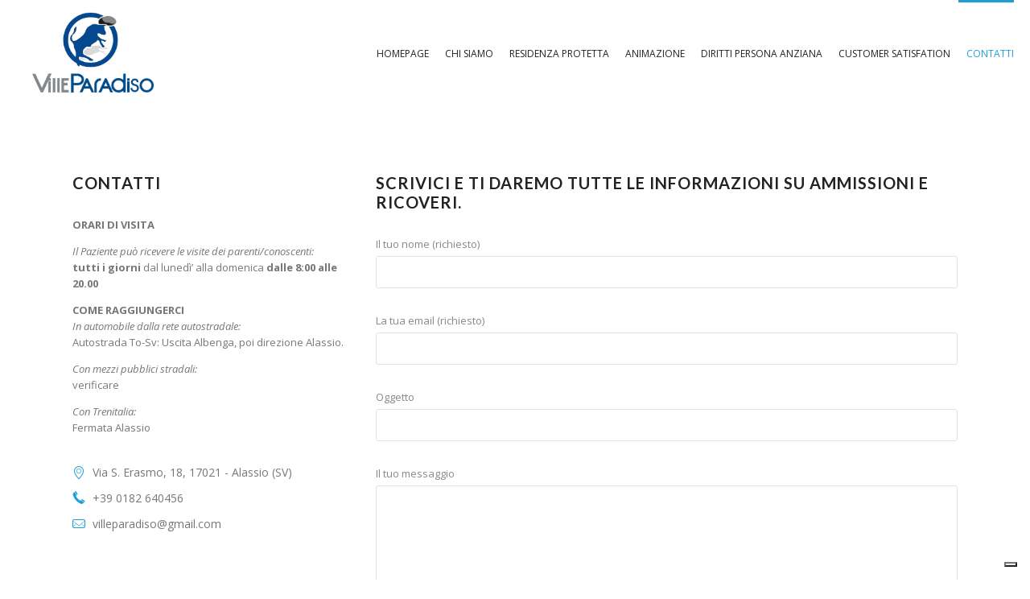

--- FILE ---
content_type: text/html; charset=UTF-8
request_url: https://www.villeparadiso.it/contatti/
body_size: 14931
content:

<!DOCTYPE html>

<html lang="it-IT" class="css3transitions">
 
<head>

    <meta charset="UTF-8" />

    <link rel="icon" href="https://www.villeparadiso.it/wp-content/uploads/2018/03/favicon.png" type="image/png">
    <!-- Title -->

            <title>Contatti - Residenza Ville Paradiso</title>
    
    <!-- Responsive Meta -->
     <meta name="viewport" content="width=device-width, initial-scale=1, maximum-scale=1"> 
    <!-- Pingback URL -->
    <link rel="pingback" href="https://www.villeparadiso.it/xmlrpc.php" />

    <!-- Le HTML5 shim, for IE6-8 support of HTML5 elements -->

	<!--[if lt IE 9]>

	<script src="http://html5shim.googlecode.com/svn/trunk/html5.js"></script>

	<![endif]-->

    
<style type="text/css">
  	 p a{color: #1e9ed6 !important;}
  	 p a:hover{color: #1e9ed6}
	 aside ul li{border-bottom:1px solid #e7e7e7;}
	 aside .tagcloud a:hover, .nav-growpop .icon-wrap, .woocommerce .widget_price_filter .ui-slider .ui-slider-range, .woocommerce-page .widget_price_filter .ui-slider .ui-slider-range, .woocommerce #content .quantity .minus:hover, .woocommerce #content .quantity .plus:hover, .woocommerce .quantity .minus:hover, .woocommerce .quantity .plus:hover, .woocommerce-page #content .quantity .minus:hover, .woocommerce-page #content .quantity .plus:hover, .woocommerce-page .quantity .minus:hover, .woocommerce-page .quantity .plus:hover{background:#1e9ed6;} 
	 .nav-growpop .icon-wrap{border:0px solid #1e9ed6;}
	 .accordion.style_1 .accordion-heading.in_head .accordion-toggle:before, .accordion.style_2 .accordion-heading.in_head .accordion-toggle:before, .accordion.style_3 .accordion-heading.in_head .accordion-toggle:before, .footer_social_icons.circle li:hover{background-color:#1e9ed6;} 
	 nav .menu li > ul.sub-menu li{border-bottom:1px solid #f5f5f5;}
	 .codeless_slider .swiper-slide .buttons a.bordered:hover, .header_12 .full_nav_menu nav ul > li:hover, .header_12 .full_nav_menu nav ul > li.current-menu-item, .header_12 .full_nav_menu nav ul > li.current-menu-parent, .header_12 .full_nav_menu nav ul > li:hover{background:#1e9ed6;}
	 .services_steps .icon_wrapper, .accordion.style_1 .accordion-heading.in_head .accordion-toggle:before{border:1px solid #1e9ed6;}
	 .blog-article.timeline-style .timeline .date, aside #s, #respond textarea, #respond input[type="text"], .recent_news.events .blog-item, .sticky,.post-password-form input[type="password"]{border:1px solid #e7e7e7;}
	 .recent_news.events .link, .header_12 .full_nav_menu nav ul > li{border-left:1px solid #e7e7e7;}
	 .header_12 .full_nav_menu nav ul > li:last-child{border-right:1px solid #e7e7e7; padding-right:10px !important;}
	 .timeline-border{background:#e7e7e7;}
	 	 .portfolio-item.basic .link, .skill .prog, .codeless_slider .swiper-slide .buttons.colors-light a.colored, .recent_news.events .blog-item:hover .link{background:#1e9ed6;}
	 .services_medium.style_1:hover .icon_wrapper, .services_medium.style_3:hover .icon_wrapper{background:#1e9ed6 !important;}
	 .services_medium.style_3:hover .icon_wrapper{border:2px solid #1e9ed6 !important;}
	 .blog-article .media .overlay{background:rgba(30, 158, 214, 0.8);}
	 .list li.titledesc dl dt .circle, .header_12 .after_navigation_widgetized #s{border:1px solid #e7e7e7;}
	 .blockquote{border-left:2px solid #1e9ed6;}
	 .header_page h1{line-height:80px;}
	 .services_media.style_2 h5{ 
		background:#1e9ed6;
	 }
	 .services_small .content div, .comment .comment_text{line-height: 20px;}
	  	 .services_large:hover .icon_wrapper, .services_steps:hover .icon_wrapper {background: #1e9ed6 ;}
	 .section-style.borders, .header_12 .full_nav_menu{border-top:1px solid #e7e7e7; border-bottom:1px solid #e7e7e7}
	 #comments{border-top:1px solid #e7e7e7;}
	 .not_found .search_field input[type="text"]{border:1px solid #e7e7e7;}
	 .background--dark nav .menu > li > a:hover, .background--dark header#header .header_tools .vert_mid > a:hover, .background--dark header#header .header_tools .vert_mid .cart .cart_icon:hover, .tabbable.style_1.tabs-left .nav-tabs li.active a, .contact_information dt i{color:#1e9ed6 !important;}
	 .social_icons_sc i:hover, .tabbable.tabs-top.style_1 .nav.nav-tabs li.active a{color:#1e9ed6;}
	  
	 .header_1.fullwidth_slider_page .top_wrapper, .header_4.fullwidth_slider_page .top_wrapper, .header_5.fullwidth_slider_page .top_wrapper,.header_5.page_header_yes .top_wrapper, .header_11.fullwidth_slider_page .top_wrapper{
	 	padding-top:80px;
	 }
	 	 .header_2 nav .menu>li.current-menu-item, .header_2 nav .menu>li.current-menu-parent, .header_2 nav .menu>li:hover{border-top:3px solid #1e9ed6;}
	 .header_2 nav .codeless_custom_menu_mega_menu{border-top:2px solid #1e9ed6;}
	 .header_2 nav .menu > li > ul.sub-menu{border-top:2px solid #1e9ed6;}

	 .header_3 nav .menu>li.current-menu-item, .header_3 nav .menu>li.current-menu-parent, .header_3 nav .menu>li:hover{border-top:3px solid #1e9ed6;}
	 .header_3 nav .codeless_custom_menu_mega_menu{border-top:2px solid #1e9ed6;}
	 .header_3 nav .menu > li > ul.sub-menu{border-top:2px solid #1e9ed6;} 
	   
	 .header_4 nav .menu li > ul, .header_4 nav .menu>li:hover, .header_4 nav .menu>li.current-menu-item, .header_4 nav .menu>li.current-menu-parent, .header_4 .codeless_custom_menu_mega_menu, .header_4 .codeless_custom_menu_mega_menu{background:rgba(255, 255, 255, 0.90) !important;}
	    
	 .header_4 .codeless_custom_menu_mega_menu ul.sub-menu{
	 	background:transparent !important; 
	 }
	 .header_4 nav .menu>li:hover a, .header_4 nav .menu>li.current-menu-item a, .header_4 nav .menu>li.current-menu-parent a{color:#888888;}
	 .header_4 nav .menu li > ul.sub-menu li{border-bottom:1px solid rgba(245,245,245,0);}
	 .header_4 .header_page.with_subtitle .titles{margin-top:40px;}
	 
	 .header_8 nav .menu>li.current-menu-item, .header_8 nav .menu>li.current-menu-parent, .header_8 nav .menu>li:hover{border-bottom:3px solid #1e9ed6;}
	 .header_9 nav .menu>li.current-menu-item > a, .header_9 nav .menu>li.current-menu-parent > a , .header_9 nav .menu>li > a:hover{border-bottom:1px solid #1e9ed6;}
	 
	 .header_10 .full_nav_menu .container{border-top:1px solid #e7e7e7;border-bottom:1px solid #e7e7e7;}
	 	 .header_10 .full_nav_menu .container{border-top:1px solid #e7e7e7;border-bottom:1px solid #e7e7e7;}
	 	 .header_11.sticky_header nav.left .menu > li:last-child{padding-right:10px; margin-right:0; }
	 
	 	 .woocommerce ul.products li.product:hover .overlay, .woocommerce-page ul.products li.product:hover .overlay{background:rgba(30,158,214, 0.9 );}
	 .woocommerce #content div.product p.price, .woocommerce #content div.product span.price, .woocommerce div.product p.price, .woocommerce div.product span.price, .woocommerce-page #content div.product p.price, .woocommerce-page #content div.product span.price, .woocommerce-page div.product p.price, .woocommerce-page div.product span.price, .woocommerce .star-rating span, .woocommerce-page .star-rating span, .recent_news.events .link i{color: #1e9ed6;}
	 .header_tools .cart .checkout{
	 	border-top:1px solid #f5f5f5;
	 }
	 .header_tools .cart_icon i:before{line-height:20px;}
	  .header_tools .cart .content .cart_item{
	  	border-bottom:1px solid #f5f5f5;
	  }
	   .header_tools .cart .content .cart_item .description .price, .header_tools .cart .content .cart_item .description .price .amount, .header_tools .cart .cart_item .remove:after{
	  	color:#1e9ed6;
	  }
	  .header_tools .cart .content .cart_item .description .title, .header_tools .cart .checkout .subtotal{
	  	color:#888888;
	  }
	  .header_tools .cart .content .cart_item .description .title:hover, .header_tools .cart .cart_item .remove:hover:after{color:#1e9ed6;}
	 .tabbable.style_1 .nav-tabs li a{font-weight: 300}
	 .portfolio-item.grayscale .project:after{
  		border-color: transparent transparent #ffffff transparent;
	 }

	 #logo img{margin-top:-25px; }
	 .portfolio_single ul.info li .title{
	 	text-transform: uppercase;
	 	font-weight: 700	 }

	 .tabbable.tabs-top.style_1 .nav.nav-tabs li a{
	 	text-transform: uppercase;
	 }
	 .woocommerce #review_form #respond textarea, .woocommerce-page #review_form #respond textarea,.side-nav,.wpcf7-form-control-wrap input, .wpcf7-form-control-wrap textarea, .select2-drop-active, .woocommerce .woocommerce-ordering, .woocommerce-page .woocommerce-ordering, .woocommerce .woocommerce-error, .woocommerce .woocommerce-info, .woocommerce .woocommerce-message, .woocommerce-page .woocommerce-error, .woocommerce-page .woocommerce-info, .woocommerce-page .woocommerce-message, #mc_signup_form .mc_input{
		border:1px solid #e2e2e2 !important;
	 }

	 .side-nav li{
	 	border-bottom:1px solid #e2e2e2;
	 }

	 footer .widget_search input[type="text"]{
	 	background:#222222;
	 	color:#818181;
	 }

	 .codeless_news_slider .swiper-slide h1, .codeless_news_slider .featured_posts .featured h4{
	 	background:rgba(30, 158, 214, 0.8);
	 }

	 .extra_navigation h5.widget-title{
	 	text-transform:uppercase;
	 	font-weight:700;
	 	font-size:15px;
	 	letter-spacing: :1px;
	 	line-height:20px;
	 }

	 .blog-article.grid-style .content h1, .latest_blog .blog-item .content h4, .recent_news .blog-item h4, .recent_news.events .blog-item dt .date{text-transform: uppercase}

	 .latest_blog .blog-item .content h4{font-weight:700;}
	 
	 .price_table  h1, .price_table .list ul li:before{color:#1e9ed6;}

	 .price_table.highlighted .price, .side-nav li.current_page_item, .p_pagination .pagination .current, .p_pagination .pagination a:hover{background:#1e9ed6;}
	
	 .btn-bt.business{
	 				color: #ffffff ;
				
													background: rgba(30,158,214, 1) ;
							
		
													border-color: rgba(, 1) ;
					
					font-size: 13px ;
		
					font-weight: 600 ;
		
					text-transform: uppercase ;
		
					letter-spacing: 1.5px ;
			 }
	 
	 .btn-bt.business:hover{
	 		 		color: #ffffff ;
		
	 	 
	 				 						background: rgba(18,131,184, 1) ;
			
		
		
													border-color: rgba(, 1) ;
				
			 }

	 .light .btn-bt.business, .fullscreen-blog-article .content.background--dark .btn-bt{
		
			 		color: transparent ;
		
																	background: rgba(, 1) ;
					
													border-color: rgba(, 1) ;
					
	 }

	 .light .btn-bt.business:hover, .fullscreen-blog-article .content.background--dark .btn-bt:hover{
		
			 		color: #ffffff ;
		
													background: rgba(, 1) ;
					
													border-color: rgba(, 1) ;
					
	 }


	 

	 
	@media (max-width: 979px) {
		 .header_5 .background--dark nav .menu > li > a{
		 	color: #222 !important;
		 }
	}

	

	/* Layout Inner Container */

		@media (min-width: 981px) and (max-width: 1100px) {
		.container{	width:90% !important ; }
	}
	@media (min-width: 768px){
		.container{			
			max-width: 1100px !important;
		}
		.row .span12{
			width:100%; 
			margin-left:0 !important;
			padding-left:20px;
			box-sizing: border-box;
			-webkit-box-sizing: border-box;
			-moz-box-sizing: border-box;
		}
	}

	
	
	@media (min-width: 1101px) {
		.container{
							width:90%;
				max-width: 1100px !important;
					}

		.row .span12{
			
							width:100%;
				margin-left:0 !important;
				padding-left:20px;
				box-sizing: border-box;
				-webkit-box-sizing: border-box;
				-moz-box-sizing: border-box;
					}
		.testimonial_carousel .item{width:1100px;}
	}

	/* End Layout Inner Container */


	/* Layout Boxed */
	.boxed_layout{
		margin-top:30px !important;
		margin-bottom:30px !important;
				  -webkit-box-shadow:0 5px 19px 2px rgba(0,0,0,0.1);
		  -moz-box-shadow:0 5px 19px 2px rgba(0,0,0,0.1);
		  box-shadow:0 5px 19px 2px rgba(0,0,0,0.1);
			}
		
	
	.boxed_layout{			
		width:87% !important ;
		max-width: 1100px !important;
	}
	

		
	
	/* End Layout Boxed */

	@media (max-width: 480px){
				.header_tools{display:none !important;}
			}

</style> 

<style type="text/css">
/*#header{
margin: 0 auto;
}*/
/*.fullwidth_header .header_wrapper header {
    padding-left: 20px!important;
    padding-right: 20px;
}*/
header {
    padding-left: 40px!important;
    padding-right: 20px!important;;
}
.wp-caption-text, .gallery-caption, .entry-caption {
    display: none;
}
.wp-caption {
    background-color: #1c1c1c !important;
    border: none;
}
footer .inner .widget ul li {
    padding-bottom: 0!important;
}
#logo img {
    margin-top: -50px !important;
		height: 100px !important;
}
header#header .row-fluid .span12, .header_wrapper {
    height: 130px !important;
}
@media (max-width: 480px) {
    .codeless_slider .swiper-slide .content.vertical_centered {
        margin-left: 0 !important;
    }
}
.consentText{
    padding: 30px;
}
.italybtn {
    float: right;
    margin: 0 15px;
}</style>

        <script type="text/javascript">
        /*jQuery(document).ready(function(){

});*/    </script>
    
        
    <script type="text/javascript">
        /*jQuery(document).ready(function(){

});*/    </script>
    
        

    
 <script type='text/javascript'>
 /* <![CDATA[ */  
var codeless_global = { 
 	ajaxurl: 'https://www.villeparadiso.it/wp-admin/admin-ajax.php',
 	button_style: 'business'
 	}; 
 /* ]]> */ 
 </script>
 
 <meta name='robots' content='index, follow, max-image-preview:large, max-snippet:-1, max-video-preview:-1' />
	<style>img:is([sizes="auto" i], [sizes^="auto," i]) { contain-intrinsic-size: 3000px 1500px }</style>
	
	<!-- This site is optimized with the Yoast SEO plugin v25.7 - https://yoast.com/wordpress/plugins/seo/ -->
	<link rel="canonical" href="https://www.villeparadiso.it/contatti/" />
	<meta property="og:locale" content="it_IT" />
	<meta property="og:type" content="article" />
	<meta property="og:title" content="Contatti - Residenza Ville Paradiso" />
	<meta property="og:url" content="https://www.villeparadiso.it/contatti/" />
	<meta property="og:site_name" content="Residenza Ville Paradiso" />
	<meta property="article:modified_time" content="2024-10-24T14:49:35+00:00" />
	<meta name="twitter:card" content="summary_large_image" />
	<script type="application/ld+json" class="yoast-schema-graph">{"@context":"https://schema.org","@graph":[{"@type":"WebPage","@id":"https://www.villeparadiso.it/contatti/","url":"https://www.villeparadiso.it/contatti/","name":"Contatti - Residenza Ville Paradiso","isPartOf":{"@id":"https://www.villeparadiso.it/#website"},"datePublished":"2016-08-30T11:34:50+00:00","dateModified":"2024-10-24T14:49:35+00:00","breadcrumb":{"@id":"https://www.villeparadiso.it/contatti/#breadcrumb"},"inLanguage":"it-IT","potentialAction":[{"@type":"ReadAction","target":["https://www.villeparadiso.it/contatti/"]}]},{"@type":"BreadcrumbList","@id":"https://www.villeparadiso.it/contatti/#breadcrumb","itemListElement":[{"@type":"ListItem","position":1,"name":"Home","item":"https://www.villeparadiso.it/"},{"@type":"ListItem","position":2,"name":"Contatti"}]},{"@type":"WebSite","@id":"https://www.villeparadiso.it/#website","url":"https://www.villeparadiso.it/","name":"Residenza Ville Paradiso","description":"L’obiettivo della Residenza Protetta è quello di garantire ricovero ed assistenza a persone anziane in condizioni di svantaggio psico-fisico","publisher":{"@id":"https://www.villeparadiso.it/#organization"},"potentialAction":[{"@type":"SearchAction","target":{"@type":"EntryPoint","urlTemplate":"https://www.villeparadiso.it/?s={search_term_string}"},"query-input":{"@type":"PropertyValueSpecification","valueRequired":true,"valueName":"search_term_string"}}],"inLanguage":"it-IT"},{"@type":"Organization","@id":"https://www.villeparadiso.it/#organization","name":"VilleParadiso","url":"https://www.villeparadiso.it/","logo":{"@type":"ImageObject","inLanguage":"it-IT","@id":"https://www.villeparadiso.it/#/schema/logo/image/","url":"https://www.villeparadiso.it/wp-content/uploads/2018/03/logo-ville-paradiso-papagiovanni-xxiii.png","contentUrl":"https://www.villeparadiso.it/wp-content/uploads/2018/03/logo-ville-paradiso-papagiovanni-xxiii.png","width":432,"height":287,"caption":"VilleParadiso"},"image":{"@id":"https://www.villeparadiso.it/#/schema/logo/image/"}}]}</script>
	<!-- / Yoast SEO plugin. -->


<link rel='dns-prefetch' href='//cdn.iubenda.com' />
<link rel='dns-prefetch' href='//fonts.googleapis.com' />
<link rel="alternate" type="application/rss+xml" title="Residenza Ville Paradiso &raquo; Feed" href="https://www.villeparadiso.it/feed/" />
<link rel="alternate" type="application/rss+xml" title="Residenza Ville Paradiso &raquo; Feed dei commenti" href="https://www.villeparadiso.it/comments/feed/" />
<link rel="alternate" type="application/rss+xml" title="Residenza Ville Paradiso &raquo; Contatti Feed dei commenti" href="https://www.villeparadiso.it/contatti/feed/" />
<script type="text/javascript">
/* <![CDATA[ */
window._wpemojiSettings = {"baseUrl":"https:\/\/s.w.org\/images\/core\/emoji\/16.0.1\/72x72\/","ext":".png","svgUrl":"https:\/\/s.w.org\/images\/core\/emoji\/16.0.1\/svg\/","svgExt":".svg","source":{"concatemoji":"https:\/\/www.villeparadiso.it\/wp-includes\/js\/wp-emoji-release.min.js?ver=6.8.3"}};
/*! This file is auto-generated */
!function(s,n){var o,i,e;function c(e){try{var t={supportTests:e,timestamp:(new Date).valueOf()};sessionStorage.setItem(o,JSON.stringify(t))}catch(e){}}function p(e,t,n){e.clearRect(0,0,e.canvas.width,e.canvas.height),e.fillText(t,0,0);var t=new Uint32Array(e.getImageData(0,0,e.canvas.width,e.canvas.height).data),a=(e.clearRect(0,0,e.canvas.width,e.canvas.height),e.fillText(n,0,0),new Uint32Array(e.getImageData(0,0,e.canvas.width,e.canvas.height).data));return t.every(function(e,t){return e===a[t]})}function u(e,t){e.clearRect(0,0,e.canvas.width,e.canvas.height),e.fillText(t,0,0);for(var n=e.getImageData(16,16,1,1),a=0;a<n.data.length;a++)if(0!==n.data[a])return!1;return!0}function f(e,t,n,a){switch(t){case"flag":return n(e,"\ud83c\udff3\ufe0f\u200d\u26a7\ufe0f","\ud83c\udff3\ufe0f\u200b\u26a7\ufe0f")?!1:!n(e,"\ud83c\udde8\ud83c\uddf6","\ud83c\udde8\u200b\ud83c\uddf6")&&!n(e,"\ud83c\udff4\udb40\udc67\udb40\udc62\udb40\udc65\udb40\udc6e\udb40\udc67\udb40\udc7f","\ud83c\udff4\u200b\udb40\udc67\u200b\udb40\udc62\u200b\udb40\udc65\u200b\udb40\udc6e\u200b\udb40\udc67\u200b\udb40\udc7f");case"emoji":return!a(e,"\ud83e\udedf")}return!1}function g(e,t,n,a){var r="undefined"!=typeof WorkerGlobalScope&&self instanceof WorkerGlobalScope?new OffscreenCanvas(300,150):s.createElement("canvas"),o=r.getContext("2d",{willReadFrequently:!0}),i=(o.textBaseline="top",o.font="600 32px Arial",{});return e.forEach(function(e){i[e]=t(o,e,n,a)}),i}function t(e){var t=s.createElement("script");t.src=e,t.defer=!0,s.head.appendChild(t)}"undefined"!=typeof Promise&&(o="wpEmojiSettingsSupports",i=["flag","emoji"],n.supports={everything:!0,everythingExceptFlag:!0},e=new Promise(function(e){s.addEventListener("DOMContentLoaded",e,{once:!0})}),new Promise(function(t){var n=function(){try{var e=JSON.parse(sessionStorage.getItem(o));if("object"==typeof e&&"number"==typeof e.timestamp&&(new Date).valueOf()<e.timestamp+604800&&"object"==typeof e.supportTests)return e.supportTests}catch(e){}return null}();if(!n){if("undefined"!=typeof Worker&&"undefined"!=typeof OffscreenCanvas&&"undefined"!=typeof URL&&URL.createObjectURL&&"undefined"!=typeof Blob)try{var e="postMessage("+g.toString()+"("+[JSON.stringify(i),f.toString(),p.toString(),u.toString()].join(",")+"));",a=new Blob([e],{type:"text/javascript"}),r=new Worker(URL.createObjectURL(a),{name:"wpTestEmojiSupports"});return void(r.onmessage=function(e){c(n=e.data),r.terminate(),t(n)})}catch(e){}c(n=g(i,f,p,u))}t(n)}).then(function(e){for(var t in e)n.supports[t]=e[t],n.supports.everything=n.supports.everything&&n.supports[t],"flag"!==t&&(n.supports.everythingExceptFlag=n.supports.everythingExceptFlag&&n.supports[t]);n.supports.everythingExceptFlag=n.supports.everythingExceptFlag&&!n.supports.flag,n.DOMReady=!1,n.readyCallback=function(){n.DOMReady=!0}}).then(function(){return e}).then(function(){var e;n.supports.everything||(n.readyCallback(),(e=n.source||{}).concatemoji?t(e.concatemoji):e.wpemoji&&e.twemoji&&(t(e.twemoji),t(e.wpemoji)))}))}((window,document),window._wpemojiSettings);
/* ]]> */
</script>
<style id='wp-emoji-styles-inline-css' type='text/css'>

	img.wp-smiley, img.emoji {
		display: inline !important;
		border: none !important;
		box-shadow: none !important;
		height: 1em !important;
		width: 1em !important;
		margin: 0 0.07em !important;
		vertical-align: -0.1em !important;
		background: none !important;
		padding: 0 !important;
	}
</style>
<link rel='stylesheet' id='wp-block-library-css' href='https://www.villeparadiso.it/wp-includes/css/dist/block-library/style.min.css?ver=6.8.3' type='text/css' media='all' />
<style id='classic-theme-styles-inline-css' type='text/css'>
/*! This file is auto-generated */
.wp-block-button__link{color:#fff;background-color:#32373c;border-radius:9999px;box-shadow:none;text-decoration:none;padding:calc(.667em + 2px) calc(1.333em + 2px);font-size:1.125em}.wp-block-file__button{background:#32373c;color:#fff;text-decoration:none}
</style>
<style id='global-styles-inline-css' type='text/css'>
:root{--wp--preset--aspect-ratio--square: 1;--wp--preset--aspect-ratio--4-3: 4/3;--wp--preset--aspect-ratio--3-4: 3/4;--wp--preset--aspect-ratio--3-2: 3/2;--wp--preset--aspect-ratio--2-3: 2/3;--wp--preset--aspect-ratio--16-9: 16/9;--wp--preset--aspect-ratio--9-16: 9/16;--wp--preset--color--black: #000000;--wp--preset--color--cyan-bluish-gray: #abb8c3;--wp--preset--color--white: #ffffff;--wp--preset--color--pale-pink: #f78da7;--wp--preset--color--vivid-red: #cf2e2e;--wp--preset--color--luminous-vivid-orange: #ff6900;--wp--preset--color--luminous-vivid-amber: #fcb900;--wp--preset--color--light-green-cyan: #7bdcb5;--wp--preset--color--vivid-green-cyan: #00d084;--wp--preset--color--pale-cyan-blue: #8ed1fc;--wp--preset--color--vivid-cyan-blue: #0693e3;--wp--preset--color--vivid-purple: #9b51e0;--wp--preset--gradient--vivid-cyan-blue-to-vivid-purple: linear-gradient(135deg,rgba(6,147,227,1) 0%,rgb(155,81,224) 100%);--wp--preset--gradient--light-green-cyan-to-vivid-green-cyan: linear-gradient(135deg,rgb(122,220,180) 0%,rgb(0,208,130) 100%);--wp--preset--gradient--luminous-vivid-amber-to-luminous-vivid-orange: linear-gradient(135deg,rgba(252,185,0,1) 0%,rgba(255,105,0,1) 100%);--wp--preset--gradient--luminous-vivid-orange-to-vivid-red: linear-gradient(135deg,rgba(255,105,0,1) 0%,rgb(207,46,46) 100%);--wp--preset--gradient--very-light-gray-to-cyan-bluish-gray: linear-gradient(135deg,rgb(238,238,238) 0%,rgb(169,184,195) 100%);--wp--preset--gradient--cool-to-warm-spectrum: linear-gradient(135deg,rgb(74,234,220) 0%,rgb(151,120,209) 20%,rgb(207,42,186) 40%,rgb(238,44,130) 60%,rgb(251,105,98) 80%,rgb(254,248,76) 100%);--wp--preset--gradient--blush-light-purple: linear-gradient(135deg,rgb(255,206,236) 0%,rgb(152,150,240) 100%);--wp--preset--gradient--blush-bordeaux: linear-gradient(135deg,rgb(254,205,165) 0%,rgb(254,45,45) 50%,rgb(107,0,62) 100%);--wp--preset--gradient--luminous-dusk: linear-gradient(135deg,rgb(255,203,112) 0%,rgb(199,81,192) 50%,rgb(65,88,208) 100%);--wp--preset--gradient--pale-ocean: linear-gradient(135deg,rgb(255,245,203) 0%,rgb(182,227,212) 50%,rgb(51,167,181) 100%);--wp--preset--gradient--electric-grass: linear-gradient(135deg,rgb(202,248,128) 0%,rgb(113,206,126) 100%);--wp--preset--gradient--midnight: linear-gradient(135deg,rgb(2,3,129) 0%,rgb(40,116,252) 100%);--wp--preset--font-size--small: 13px;--wp--preset--font-size--medium: 20px;--wp--preset--font-size--large: 36px;--wp--preset--font-size--x-large: 42px;--wp--preset--spacing--20: 0.44rem;--wp--preset--spacing--30: 0.67rem;--wp--preset--spacing--40: 1rem;--wp--preset--spacing--50: 1.5rem;--wp--preset--spacing--60: 2.25rem;--wp--preset--spacing--70: 3.38rem;--wp--preset--spacing--80: 5.06rem;--wp--preset--shadow--natural: 6px 6px 9px rgba(0, 0, 0, 0.2);--wp--preset--shadow--deep: 12px 12px 50px rgba(0, 0, 0, 0.4);--wp--preset--shadow--sharp: 6px 6px 0px rgba(0, 0, 0, 0.2);--wp--preset--shadow--outlined: 6px 6px 0px -3px rgba(255, 255, 255, 1), 6px 6px rgba(0, 0, 0, 1);--wp--preset--shadow--crisp: 6px 6px 0px rgba(0, 0, 0, 1);}:where(.is-layout-flex){gap: 0.5em;}:where(.is-layout-grid){gap: 0.5em;}body .is-layout-flex{display: flex;}.is-layout-flex{flex-wrap: wrap;align-items: center;}.is-layout-flex > :is(*, div){margin: 0;}body .is-layout-grid{display: grid;}.is-layout-grid > :is(*, div){margin: 0;}:where(.wp-block-columns.is-layout-flex){gap: 2em;}:where(.wp-block-columns.is-layout-grid){gap: 2em;}:where(.wp-block-post-template.is-layout-flex){gap: 1.25em;}:where(.wp-block-post-template.is-layout-grid){gap: 1.25em;}.has-black-color{color: var(--wp--preset--color--black) !important;}.has-cyan-bluish-gray-color{color: var(--wp--preset--color--cyan-bluish-gray) !important;}.has-white-color{color: var(--wp--preset--color--white) !important;}.has-pale-pink-color{color: var(--wp--preset--color--pale-pink) !important;}.has-vivid-red-color{color: var(--wp--preset--color--vivid-red) !important;}.has-luminous-vivid-orange-color{color: var(--wp--preset--color--luminous-vivid-orange) !important;}.has-luminous-vivid-amber-color{color: var(--wp--preset--color--luminous-vivid-amber) !important;}.has-light-green-cyan-color{color: var(--wp--preset--color--light-green-cyan) !important;}.has-vivid-green-cyan-color{color: var(--wp--preset--color--vivid-green-cyan) !important;}.has-pale-cyan-blue-color{color: var(--wp--preset--color--pale-cyan-blue) !important;}.has-vivid-cyan-blue-color{color: var(--wp--preset--color--vivid-cyan-blue) !important;}.has-vivid-purple-color{color: var(--wp--preset--color--vivid-purple) !important;}.has-black-background-color{background-color: var(--wp--preset--color--black) !important;}.has-cyan-bluish-gray-background-color{background-color: var(--wp--preset--color--cyan-bluish-gray) !important;}.has-white-background-color{background-color: var(--wp--preset--color--white) !important;}.has-pale-pink-background-color{background-color: var(--wp--preset--color--pale-pink) !important;}.has-vivid-red-background-color{background-color: var(--wp--preset--color--vivid-red) !important;}.has-luminous-vivid-orange-background-color{background-color: var(--wp--preset--color--luminous-vivid-orange) !important;}.has-luminous-vivid-amber-background-color{background-color: var(--wp--preset--color--luminous-vivid-amber) !important;}.has-light-green-cyan-background-color{background-color: var(--wp--preset--color--light-green-cyan) !important;}.has-vivid-green-cyan-background-color{background-color: var(--wp--preset--color--vivid-green-cyan) !important;}.has-pale-cyan-blue-background-color{background-color: var(--wp--preset--color--pale-cyan-blue) !important;}.has-vivid-cyan-blue-background-color{background-color: var(--wp--preset--color--vivid-cyan-blue) !important;}.has-vivid-purple-background-color{background-color: var(--wp--preset--color--vivid-purple) !important;}.has-black-border-color{border-color: var(--wp--preset--color--black) !important;}.has-cyan-bluish-gray-border-color{border-color: var(--wp--preset--color--cyan-bluish-gray) !important;}.has-white-border-color{border-color: var(--wp--preset--color--white) !important;}.has-pale-pink-border-color{border-color: var(--wp--preset--color--pale-pink) !important;}.has-vivid-red-border-color{border-color: var(--wp--preset--color--vivid-red) !important;}.has-luminous-vivid-orange-border-color{border-color: var(--wp--preset--color--luminous-vivid-orange) !important;}.has-luminous-vivid-amber-border-color{border-color: var(--wp--preset--color--luminous-vivid-amber) !important;}.has-light-green-cyan-border-color{border-color: var(--wp--preset--color--light-green-cyan) !important;}.has-vivid-green-cyan-border-color{border-color: var(--wp--preset--color--vivid-green-cyan) !important;}.has-pale-cyan-blue-border-color{border-color: var(--wp--preset--color--pale-cyan-blue) !important;}.has-vivid-cyan-blue-border-color{border-color: var(--wp--preset--color--vivid-cyan-blue) !important;}.has-vivid-purple-border-color{border-color: var(--wp--preset--color--vivid-purple) !important;}.has-vivid-cyan-blue-to-vivid-purple-gradient-background{background: var(--wp--preset--gradient--vivid-cyan-blue-to-vivid-purple) !important;}.has-light-green-cyan-to-vivid-green-cyan-gradient-background{background: var(--wp--preset--gradient--light-green-cyan-to-vivid-green-cyan) !important;}.has-luminous-vivid-amber-to-luminous-vivid-orange-gradient-background{background: var(--wp--preset--gradient--luminous-vivid-amber-to-luminous-vivid-orange) !important;}.has-luminous-vivid-orange-to-vivid-red-gradient-background{background: var(--wp--preset--gradient--luminous-vivid-orange-to-vivid-red) !important;}.has-very-light-gray-to-cyan-bluish-gray-gradient-background{background: var(--wp--preset--gradient--very-light-gray-to-cyan-bluish-gray) !important;}.has-cool-to-warm-spectrum-gradient-background{background: var(--wp--preset--gradient--cool-to-warm-spectrum) !important;}.has-blush-light-purple-gradient-background{background: var(--wp--preset--gradient--blush-light-purple) !important;}.has-blush-bordeaux-gradient-background{background: var(--wp--preset--gradient--blush-bordeaux) !important;}.has-luminous-dusk-gradient-background{background: var(--wp--preset--gradient--luminous-dusk) !important;}.has-pale-ocean-gradient-background{background: var(--wp--preset--gradient--pale-ocean) !important;}.has-electric-grass-gradient-background{background: var(--wp--preset--gradient--electric-grass) !important;}.has-midnight-gradient-background{background: var(--wp--preset--gradient--midnight) !important;}.has-small-font-size{font-size: var(--wp--preset--font-size--small) !important;}.has-medium-font-size{font-size: var(--wp--preset--font-size--medium) !important;}.has-large-font-size{font-size: var(--wp--preset--font-size--large) !important;}.has-x-large-font-size{font-size: var(--wp--preset--font-size--x-large) !important;}
:where(.wp-block-post-template.is-layout-flex){gap: 1.25em;}:where(.wp-block-post-template.is-layout-grid){gap: 1.25em;}
:where(.wp-block-columns.is-layout-flex){gap: 2em;}:where(.wp-block-columns.is-layout-grid){gap: 2em;}
:root :where(.wp-block-pullquote){font-size: 1.5em;line-height: 1.6;}
</style>
<link rel='stylesheet' id='layerslider-css' href='https://www.villeparadiso.it/wp-content/plugins/LayerSlider/static/css/layerslider.css?ver=5.6.9' type='text/css' media='all' />
<link rel='stylesheet' id='ls-google-fonts-css' href='https://fonts.googleapis.com/css?family=Lato:100,300,regular,700,900%7COpen+Sans:300%7CIndie+Flower:regular%7COswald:300,regular,700&#038;subset=latin%2Clatin-ext' type='text/css' media='all' />
<link rel='stylesheet' id='contact-form-7-css' href='https://www.villeparadiso.it/wp-content/plugins/contact-form-7/includes/css/styles.css?ver=6.1.1' type='text/css' media='all' />
<link rel='stylesheet' id='rs-plugin-settings-css' href='https://www.villeparadiso.it/wp-content/plugins/revslider/public/assets/css/settings.css?ver=5.3.1' type='text/css' media='all' />
<style id='rs-plugin-settings-inline-css' type='text/css'>
#rs-demo-id {}
</style>
<link rel='stylesheet' id='childtheme_style-css' href='https://www.villeparadiso.it/wp-content/themes/specular-child/style.css?ver=6.8.3' type='text/css' media='all' />
<link rel='stylesheet' id='style-css' href='https://www.villeparadiso.it/wp-content/themes/specular-child/style.css?ver=6.8.3' type='text/css' media='all' />
<link rel='stylesheet' id='bootstrap-responsive-css' href='https://www.villeparadiso.it/wp-content/themes/specular/css/bootstrap-responsive.css?ver=6.8.3' type='text/css' media='all' />
<link rel='stylesheet' id='jquery.fancybox-css' href='https://www.villeparadiso.it/wp-content/themes/specular/fancybox/source/jquery.fancybox.css?v=2.1.2&#038;ver=6.8.3' type='text/css' media='all' />
<link rel='stylesheet' id='vector-icons-css' href='https://www.villeparadiso.it/wp-content/themes/specular/css/vector-icons.css?ver=6.8.3' type='text/css' media='all' />
<link rel='stylesheet' id='font-awesome-css' href='https://www.villeparadiso.it/wp-content/themes/specular/css/font-awesome.min.css?ver=6.8.3' type='text/css' media='all' />
<link rel='stylesheet' id='linecon-css' href='https://www.villeparadiso.it/wp-content/themes/specular/css/linecon.css?ver=6.8.3' type='text/css' media='all' />
<link rel='stylesheet' id='steadysets-css' href='https://www.villeparadiso.it/wp-content/themes/specular/css/steadysets.css?ver=6.8.3' type='text/css' media='all' />
<link rel='stylesheet' id='hoverex-css' href='https://www.villeparadiso.it/wp-content/themes/specular/css/hoverex-all.css?ver=6.8.3' type='text/css' media='all' />
<link rel='stylesheet' id='jquery.easy-pie-chart-css' href='https://www.villeparadiso.it/wp-content/themes/specular/css/jquery.easy-pie-chart.css?ver=6.8.3' type='text/css' media='all' />
<link rel='stylesheet' id='idangerous.swiper-css' href='https://www.villeparadiso.it/wp-content/themes/specular/css/idangerous.swiper.css?ver=6.8.3' type='text/css' media='all' />
<link rel='stylesheet' id='js_composer_front-css' href='https://www.villeparadiso.it/wp-content/plugins/js_composer/assets/css/js_composer.min.css?ver=5.0.1' type='text/css' media='all' />
<link rel='stylesheet' id='redux-google-fonts-cl_redata-css' href='https://fonts.googleapis.com/css?family=Open+Sans%3A300%2C400%2C600%2C700%2C800%2C300italic%2C400italic%2C600italic%2C700italic%2C800italic%7CLato%3A100%2C300%2C400%2C700%2C900%2C100italic%2C300italic%2C400italic%2C700italic%2C900italic&#038;ver=6.8.3' type='text/css' media='all' />
<script type="text/javascript" src="https://www.villeparadiso.it/wp-includes/js/jquery/jquery.min.js?ver=3.7.1" id="jquery-core-js"></script>
<script type="text/javascript" src="https://www.villeparadiso.it/wp-includes/js/jquery/jquery-migrate.min.js?ver=3.4.1" id="jquery-migrate-js"></script>

<script  type="text/javascript" class=" _iub_cs_skip" type="text/javascript" id="iubenda-head-inline-scripts-0">
/* <![CDATA[ */

var _iub = _iub || [];
_iub.csConfiguration = {"askConsentAtCookiePolicyUpdate":true,"floatingPreferencesButtonDisplay":"bottom-right","perPurposeConsent":true,"siteId":3315685,"whitelabel":false,"cookiePolicyId":69917585,"lang":"it","i18n":{"it":{"banner":{"title":""}}}, "banner":{ "acceptButtonDisplay":true,"closeButtonRejects":true,"customizeButtonDisplay":true,"explicitWithdrawal":true,"listPurposes":true,"position":"bottom" }};
/* ]]> */
</script>
<script  type="text/javascript" charset="UTF-8" async="" class=" _iub_cs_skip" type="text/javascript" src="//cdn.iubenda.com/cs/iubenda_cs.js?ver=3.12.4" id="iubenda-head-scripts-1-js"></script>
<script type="text/javascript" src="https://www.villeparadiso.it/wp-content/plugins/LayerSlider/static/js/greensock.js?ver=1.11.8" id="greensock-js"></script>
<script type="text/javascript" id="layerslider-js-extra">
/* <![CDATA[ */
var LS_Meta = {"v":"5.6.9"};
/* ]]> */
</script>
<script type="text/javascript" src="https://www.villeparadiso.it/wp-content/plugins/LayerSlider/static/js/layerslider.kreaturamedia.jquery.js?ver=5.6.9" id="layerslider-js"></script>
<script type="text/javascript" src="https://www.villeparadiso.it/wp-content/plugins/LayerSlider/static/js/layerslider.transitions.js?ver=5.6.9" id="layerslider-transitions-js"></script>
<script type="text/javascript" src="https://www.villeparadiso.it/wp-content/plugins/revslider/public/assets/js/jquery.themepunch.tools.min.js?ver=5.3.1" id="tp-tools-js"></script>
<script type="text/javascript" src="https://www.villeparadiso.it/wp-content/plugins/revslider/public/assets/js/jquery.themepunch.revolution.min.js?ver=5.3.1" id="revmin-js"></script>
<meta name="generator" content="Powered by LayerSlider 5.6.9 - Multi-Purpose, Responsive, Parallax, Mobile-Friendly Slider Plugin for WordPress." />
<!-- LayerSlider updates and docs at: https://kreaturamedia.com/layerslider-responsive-wordpress-slider-plugin/ -->
<link rel="https://api.w.org/" href="https://www.villeparadiso.it/wp-json/" /><link rel="alternate" title="JSON" type="application/json" href="https://www.villeparadiso.it/wp-json/wp/v2/pages/123" /><link rel="EditURI" type="application/rsd+xml" title="RSD" href="https://www.villeparadiso.it/xmlrpc.php?rsd" />
<meta name="generator" content="WordPress 6.8.3" />
<link rel='shortlink' href='https://www.villeparadiso.it/?p=123' />
<link rel="alternate" title="oEmbed (JSON)" type="application/json+oembed" href="https://www.villeparadiso.it/wp-json/oembed/1.0/embed?url=https%3A%2F%2Fwww.villeparadiso.it%2Fcontatti%2F" />
<link rel="alternate" title="oEmbed (XML)" type="text/xml+oembed" href="https://www.villeparadiso.it/wp-json/oembed/1.0/embed?url=https%3A%2F%2Fwww.villeparadiso.it%2Fcontatti%2F&#038;format=xml" />
<meta name="generator" content="Powered by Visual Composer - drag and drop page builder for WordPress."/>
<!--[if lte IE 9]><link rel="stylesheet" type="text/css" href="https://www.villeparadiso.it/wp-content/plugins/js_composer/assets/css/vc_lte_ie9.min.css" media="screen"><![endif]--><meta name="generator" content="Powered by Slider Revolution 5.3.1 - responsive, Mobile-Friendly Slider Plugin for WordPress with comfortable drag and drop interface." />
<style type="text/css" title="dynamic-css" class="options-output">#logo img{height:50px;}header#header .row-fluid .span12,.header_wrapper{height:80px;}.header_1 header#header:not(.transparent), .header_2 header#header, .header_3.header_wrapper header > .container,  .header_4 header#header:not(.transparent),  .header_5 header#header:not(.transparent), .header_6 header#header, .header_6 .full_nav_menu, .header_7.header_wrapper, .header_8.header_wrapper, .header_9.header_wrapper, .header_10.header_wrapper, .header_10 .full_nav_menu, .header_11.header_wrapper:not(.transparent){background-color:#ffffff;}.header_wrapper{border-bottom:0px solid ;}nav .menu > li > a, nav .menu > li.hasSubMenu:after,header#header .header_tools .vert_mid > a:not(#trigger-overlay), header#header .header_tools .cart .cart_icon{font-family:"Open Sans";text-align:center;text-transform:uppercase;line-height:20px;letter-spacing:0px;font-weight:400;color:#222;font-size:12px;}nav .menu > li{padding-right:10px;padding-left:10px;}nav .menu > li{margin-right:0;margin-left:0;}nav .menu > li > ul.sub-menu,nav .menu > li > ul.sub-menu ul{width:320px;}nav .menu li > ul,.codeless_custom_menu_mega_menu,.menu-small,.header_tools .cart .content{background-color:#ffffff;}nav .menu li > ul.sub-menu li{color:#f5f5f5;}nav .menu li > ul.sub-menu li, .menu-small ul li a{text-transform:uppercase;color:#1e9ed6;font-size:12px;}nav .codeless_custom_menu_mega_menu ul>li h6, .menu-small ul.menu .codeless_custom_menu_mega_menu h6, .menu-small ul.menu > li > a {text-transform:uppercase;letter-spacing:1px;font-weight:600;color:#888888;font-size:14px;}.top_nav{background-color:transparent;}.top_nav{border-top:0px solid ;}.top_nav{border-bottom:0px solid ;}.top_nav{font-family:"Open Sans";font-weight:normal;font-style:normal;color:#999;font-size:11px;}.top_nav, .top_nav .widget{height:40px;}.header_page,.header_page{height:80px;}.header_page,.header_page{color:#1e9ed6;}.header_page,.header_page{background-color:#f5f5f5;}.header_page, #slider-fullwidth{border-bottom:0px solid ;}.sticky_header header#header .row-fluid .span12,.sticky_header .header_wrapper{height:60px;}.header_11 nav li > a:hover, .header_11 nav li.current-menu-item > a, .header_11 nav li.current-menu-parent > a ,.header_10 nav li > a:hover, .header_10 nav li.current-menu-item > a, .header_10 nav li.current-menu-parent > a ,.header_9 nav li > a:hover, .header_9 nav li.current-menu-item > a, .header_9 nav li.current-menu-parent > a ,.header_8 nav li > a:hover, .header_8 nav li.current-menu-item > a, .header_8 nav li.current-menu-parent > a ,.header_7 nav li > a:hover, .header_7 nav li.current-menu-item > a, .header_7 nav li.current-menu-parent > a ,.header_6 nav li > a:hover, .header_6 nav li.current-menu-item > a, .header_6 nav li.current-menu-parent > a ,.header_5 nav li > a:hover, .header_5 nav li.current-menu-item > a, .header_5 nav li.current-menu-parent > a ,.header_3 nav li > a:hover, .header_3 nav li.current-menu-item > a, .header_3 nav li.current-menu-parent > a ,.header_2 nav li > a:hover, .header_2 nav li.current-menu-item > a, .header_2 nav li.current-menu-parent > a ,.codeless_slider .swiper-slide .buttons.colors-light a.colored:hover *,.services_steps .icon_wrapper i,.testimonial_carousel .item .param span,.services_large .icon_wrapper i,.animated_counter i,.services_medium.style_1 i,.services_small dt i,.single_staff .social_widget li a:hover i,.single_staff .position,.list li.titledesc dl dt i,.list li.simple i,.page_parents li a:hover,#portfolio-filter ul li.active a,.content_portfolio.fullwidth #portfolio-filter ul li.active a,a:hover,.header_1 nav li.current-menu-item > a,.blog-article h1 a:hover, .blog-article.timeline-style .content .quote i,.header_1 nav li.current-menu-item:after,.header_1 nav li > a:hover,.header_1 nav li:hover:after,header#header .header_tools > a:hover,footer#footer a:hover,aside ul li:hover:after,.highlights{color:#1e9ed6;}body{color:#777777;}h1,h2,h3,h4,h5,h6,.portfolio_single ul.info li .title, .skill_title{color:#444444;}.p_pagination .pagination span, .pagination a,.testimonial_cycle .item p,#portfolio-filter ul li.active, #faq-filter ul li.active, .accordion.style_2 .accordion-heading .accordion-toggle, .services_medium.style_1 .icon_wrapper, .skill{background-color:#f5f5f5;}#content{background-color:transparent;}.header_page.normal h1{text-transform:uppercase;font-weight:600;font-size:24px;}.header_page.with_subtitle.normal .titles h1{text-transform:uppercase;font-weight:600;font-size:20px;}.header_page.with_subtitle.normal .titles h3{text-transform:none;font-weight:400;font-size:13px;}.header_page.centered h1{text-transform:none;font-weight:300;font-size:38px;}.header_page.with_subtitle.centered .titles h1{text-transform:uppercase;letter-spacing:4px;font-weight:600;font-size:48px;}.header_page.with_subtitle.centered .titles h3{text-transform:none;font-weight:300;font-size:26px;}footer#footer .widget-title{text-transform:none;letter-spacing:1px;font-weight:600;color:#cdcdcd;font-size:14px;}footer#footer, footer#footer .contact_information dd .title{color:#818181;}footer#footer a, footer#footer .contact_information dd p{color:#cdcdcd;}footer#footer .inner{background-color:#1c1c1c;}#copyright, footer .widget_recent_comments li, footer .tagcloud a{background-color:#222222;}footer#footer{border-top:0px solid ;}.footer_social_icons.circle li{background-color:#222222;}.footer_social_icons.circle li a i{color:#ffffff;}.blog-article.standard-style .content h1, .blog-article.alternative-style .content h1, .blog-article.timeline-style .content h1{text-transform:uppercase;line-height:30px;font-weight:700;color:#444444;font-size:20px;}.blog-article.alternate-style .info, .blog-article.timeline-style .info, .blog-article.standard-style .info, .blog-article.grid-style .info, .fullscreen-single .info, .recent_news .blog-item .info, .latest_blog .blog-item .info {line-height:20px;color:#999999;font-size:12px;}.blog-article.alternate-style .info i, .blog-article.timeline-style .info i, .blog-article.standard-style .info i, .blog-article.grid-style .info, .fullscreen-single .info i, .latest_blog .blog-item .info i, .recent_news .blog-item .info i {font-size:15px;}.blog-article.timeline-style .post_box, .blog-article.grid-style .gridbox{background-color:#ffffff;}.fullscreen-blog-article .content{background-color:rgba(255,255,255,0);}aside .widget-title, .portfolio_single h4{text-transform:uppercase;line-height:20px;letter-spacing:1px;font-weight:700;color:#444444;font-size:15px;}aside .widget-title{margin-bottom:24px;}aside .widget{margin-bottom:35px;}aside .tagcloud a{background-color:#222222;}aside .tagcloud a{color:#ffffff;}.codeless_slider_wrapper{background-color:#222222;}#portfolio-filter ul li a, #faq-filter ul li a{text-transform:uppercase;letter-spacing:1px;font-weight:600;color:#bebebe;}#portfolio-filter ul li.active a, #portfolio-filter ul li a:hover, #faq-filter ul li.active a, #faq-filter ul li a:hover{color:#222222;}.content_portfolio.fullwidth .filter-row{background-color:#222222;}.content_portfolio.fullwidth #portfolio-filter ul li a{color:rgba(255,255,255,0.8);}.content_portfolio.fullwidth #portfolio-filter ul li a:hover{color:#ffffff;}.portfolio-item.overlayed .tpl2 .bg{background-color:rgba(30,158,214,0.9);}.portfolio-item.overlayed h4{text-transform:uppercase;font-weight:600;color:#fff;}.portfolio-item.overlayed h6{text-transform:none;font-weight:300;color:#fff;font-size:14px;}.portfolio-item.grayscale .project{background-color:#ffffff;}.portfolio-item.grayscale .project h5{font-weight:600;}.portfolio-item.grayscale .project h6{color:#bebebe;}.portfolio-item.basic .bg{background-color:rgba(255,255,255,0.9);}.portfolio-item.basic .link{color:#ffffff;}.portfolio-item.basic .show_text h5{text-align:center;text-transform:uppercase;letter-spacing:1px;font-weight:600;color:#222;}.portfolio-item.basic .show_text h6{text-align:center;font-weight:400;color:#888;}.accordion.style_2 .accordion-heading .accordion-toggle, .accordion.style_1 .accordion-heading .accordion-toggle{text-transform:uppercase;letter-spacing:1px;font-weight:600;color:#555;font-size:15px;}.accordion.style_1 .accordion-heading.in_head .accordion-toggle, .accordion.style_2 .accordion-heading.in_head .accordion-toggle{color:#ffffff;}.block_title.column_title h1{text-align:left;text-transform:uppercase;line-height:24px;letter-spacing:1px;font-weight:600;color:#222;}.block_title.column_title h2{text-align:left;text-transform:none;font-weight:300;color:#888;}.block_title.section_title h1{text-transform:uppercase;line-height:38px;letter-spacing:1.5px;font-weight:700;}.block_title.section_title p{line-height:20px;font-weight:400;color:#555;font-size:14px;}.odometer{line-height:48px;letter-spacing:-1px;font-weight:600;color:#444;font-size:48px;}.testimonial_carousel .item p{line-height:30px;font-weight:300;color:#444;font-size:18px;}.textbar h2{text-transform:none;letter-spacing:0px;font-weight:300;color:#1e9ed6;font-size:24px;}.woocommerce #content div.product .product_title, .woocommerce div.product .product_title, .woocommerce-page #content div.product .product_title, .woocommerce-page div.product .product_title, .woocommerce ul.products li.product h6, .woocommerce-page ul.products li.product h6{text-transform:uppercase;letter-spacing:1.5px;font-weight:700;}body{font-family:"Open Sans";line-height:20px;font-weight:400;font-style:normal;color:#777;font-size:13px;}h1,h2,h3,h4,h5,h6,.skill_title{font-family:Lato;font-weight:300;font-style:normal;}h1{line-height:24px;font-size:20px;}h2{line-height:30px;font-size:24px;}h3{line-height:26px;font-size:18px;}h4{line-height:24px;font-size:16px;}h5{line-height:22px;font-size:15px;}h6{line-height:20px;font-size:14px;}.vc_row.section-style, .vc_row.standard_section{margin-bottom:85px;}#content{padding-top:85px;padding-bottom:85px;}</style><noscript><style type="text/css"> .wpb_animate_when_almost_visible { opacity: 1; }</style></noscript>
</head>

<!-- End of Header -->

<body  class="wp-singular page-template-default page page-id-123 wp-theme-specular wp-child-theme-specular-child header_2 nicescroll sticky_active fullwidth_header wpb-js-composer js-comp-ver-5.0.1 vc_responsive">



<div class="viewport">

<!-- Used for boxed layout -->
    

    <!-- Start Top Navigation -->
    
    <!-- End of Top Navigation -->

        
    
    
     

    <!-- Header BEGIN -->
    <div  class="header_wrapper  header_2  ">
        <header id="header" class=" ">
                    	   <div class="row-fluid">
                    <div class="span12">
                        

                        
                        <!-- Logo -->
                                                <div id="logo" class="">
                            <a href='https://www.villeparadiso.it/'><img class='dark' src=https://www.villeparadiso.it/wp-content/uploads/2018/03/logo-ville-paradiso-papagiovanni-xxiii.png alt='' /></a>  
                        </div>
                        <!-- #logo END -->

                        
                        
                        
                        <!-- Navigation -->

    			         
                        
                        	
                        
                                                <div id="navigation" class="nav_top pull-right  ">
                            <nav>
                            <ul id="menu-residenza-ville-paradiso-menu-principale" class="menu codeless_megemenu"><li id="menu-item-1023" class="menu-item menu-item-type-post_type menu-item-object-page menu-item-home" data-bg=""><a href="https://www.villeparadiso.it/">Homepage</a></li>
<li id="menu-item-1316" class="menu-item menu-item-type-post_type menu-item-object-page menu-item-has-children" data-bg=""><a href="https://www.villeparadiso.it/residenza-protetta-ville-paradiso-chi-siamo/">Chi siamo</a>


<ul class="sub-menu non_mega_menu">
	<li id="menu-item-1318" class="menu-item menu-item-type-post_type menu-item-object-page" data-bg=""><a href="https://www.villeparadiso.it/residenza-protetta-ville-paradiso-chi-siamo/i-principi-della-residenza-protetta-ville-paradiso/">Filosofia</a></li>
	<li id="menu-item-1349" class="menu-item menu-item-type-post_type menu-item-object-page" data-bg=""><a href="https://www.villeparadiso.it/residenza-protetta-ville-paradiso-chi-siamo/metodo-di-lavoro/">Metodo di lavoro</a></li>
	<li id="menu-item-1317" class="menu-item menu-item-type-post_type menu-item-object-page" data-bg=""><a href="https://www.villeparadiso.it/residenza-protetta-ville-paradiso-chi-siamo/ufficio-relazioni-con-il-pubblico/">Ufficio relazioni con il pubblico</a></li>
</ul>
</li>
<li id="menu-item-1303" class="menu-item menu-item-type-post_type menu-item-object-page menu-item-has-children" data-bg=""><a href="https://www.villeparadiso.it/residenza-protetta/">Residenza Protetta</a>


<ul class="sub-menu non_mega_menu">
	<li id="menu-item-1309" class="menu-item menu-item-type-post_type menu-item-object-page" data-bg=""><a href="https://www.villeparadiso.it/residenza-protetta/reparto-sanitario-residenza-protetta-ammissioni-e-ricoveri/">Ammissioni e ricoveri</a></li>
	<li id="menu-item-1304" class="menu-item menu-item-type-post_type menu-item-object-page" data-bg=""><a href="https://www.villeparadiso.it/residenza-protetta/assistenza-alberghiera/">Assistenza alberghiera</a></li>
	<li id="menu-item-1308" class="menu-item menu-item-type-post_type menu-item-object-page" data-bg=""><a href="https://www.villeparadiso.it/residenza-protetta/assistenza-medico-infermieristica/">Assistenza medico infermieristica</a></li>
	<li id="menu-item-1307" class="menu-item menu-item-type-post_type menu-item-object-page" data-bg=""><a href="https://www.villeparadiso.it/residenza-protetta/assistenza-riabilitativa-e-fisioterapica/">Assistenza riabilitativa e fisioterapica</a></li>
	<li id="menu-item-1305" class="menu-item menu-item-type-post_type menu-item-object-page" data-bg=""><a href="https://www.villeparadiso.it/residenza-protetta/etica-aziendale/">Etica aziendale</a></li>
	<li id="menu-item-1306" class="menu-item menu-item-type-post_type menu-item-object-page" data-bg=""><a href="https://www.villeparadiso.it/residenza-protetta/palestra-riabilitativa/">Palestra riabilitativa</a></li>
	<li id="menu-item-1310" class="menu-item menu-item-type-post_type menu-item-object-page" data-bg=""><a href="https://www.villeparadiso.it/residenza-protetta/servizio-di-ristorazione/">Servizio di ristorazione</a></li>
</ul>
</li>
<li id="menu-item-1298" class="menu-item menu-item-type-post_type menu-item-object-page" data-bg=""><a href="https://www.villeparadiso.it/animazione/">Animazione</a></li>
<li id="menu-item-1297" class="menu-item menu-item-type-post_type menu-item-object-page" data-bg=""><a href="https://www.villeparadiso.it/diritti-persona-anziana/">Diritti persona anziana</a></li>
<li id="menu-item-1284" class="menu-item menu-item-type-post_type menu-item-object-page" data-bg=""><a href="https://www.villeparadiso.it/customer-satisfation-casa-protetta-ville-paradiso/">Customer satisfation</a></li>
<li id="menu-item-1020" class="menu-item menu-item-type-post_type menu-item-object-page current-menu-item page_item page-item-123 current_page_item" data-bg=""><a href="https://www.villeparadiso.it/contatti/">Contatti</a></li>
</ul> 
                            </nav>
                        </div>
                         

                        <!-- #navigation -->

                         <!-- End custom menu here -->
                            		    	         <a href="#" class="mobile_small_menu open"></a>
                                                
                                                


                    </div>
                </div>
                                
                                    
                        <!-- Responsive Menu -->
                <div class="row-fluid">
                    <div class="menu-small">
	
	<ul id="mobile-menu" class="menu codeless_megemenu"><li id="responsive-menu-item-1023" class="menu-item menu-item-type-post_type menu-item-object-page menu-item-home" data-bg=""><a href="https://www.villeparadiso.it/">Homepage</a></li>
<li id="responsive-menu-item-1316" class="menu-item menu-item-type-post_type menu-item-object-page menu-item-has-children" data-bg=""><a href="https://www.villeparadiso.it/residenza-protetta-ville-paradiso-chi-siamo/">Chi siamo</a>


<ul class="sub-menu non_mega_menu">
	<li id="responsive-menu-item-1318" class="menu-item menu-item-type-post_type menu-item-object-page" data-bg=""><a href="https://www.villeparadiso.it/residenza-protetta-ville-paradiso-chi-siamo/i-principi-della-residenza-protetta-ville-paradiso/">Filosofia</a></li>
	<li id="responsive-menu-item-1349" class="menu-item menu-item-type-post_type menu-item-object-page" data-bg=""><a href="https://www.villeparadiso.it/residenza-protetta-ville-paradiso-chi-siamo/metodo-di-lavoro/">Metodo di lavoro</a></li>
	<li id="responsive-menu-item-1317" class="menu-item menu-item-type-post_type menu-item-object-page" data-bg=""><a href="https://www.villeparadiso.it/residenza-protetta-ville-paradiso-chi-siamo/ufficio-relazioni-con-il-pubblico/">Ufficio relazioni con il pubblico</a></li>
</ul>
</li>
<li id="responsive-menu-item-1303" class="menu-item menu-item-type-post_type menu-item-object-page menu-item-has-children" data-bg=""><a href="https://www.villeparadiso.it/residenza-protetta/">Residenza Protetta</a>


<ul class="sub-menu non_mega_menu">
	<li id="responsive-menu-item-1309" class="menu-item menu-item-type-post_type menu-item-object-page" data-bg=""><a href="https://www.villeparadiso.it/residenza-protetta/reparto-sanitario-residenza-protetta-ammissioni-e-ricoveri/">Ammissioni e ricoveri</a></li>
	<li id="responsive-menu-item-1304" class="menu-item menu-item-type-post_type menu-item-object-page" data-bg=""><a href="https://www.villeparadiso.it/residenza-protetta/assistenza-alberghiera/">Assistenza alberghiera</a></li>
	<li id="responsive-menu-item-1308" class="menu-item menu-item-type-post_type menu-item-object-page" data-bg=""><a href="https://www.villeparadiso.it/residenza-protetta/assistenza-medico-infermieristica/">Assistenza medico infermieristica</a></li>
	<li id="responsive-menu-item-1307" class="menu-item menu-item-type-post_type menu-item-object-page" data-bg=""><a href="https://www.villeparadiso.it/residenza-protetta/assistenza-riabilitativa-e-fisioterapica/">Assistenza riabilitativa e fisioterapica</a></li>
	<li id="responsive-menu-item-1305" class="menu-item menu-item-type-post_type menu-item-object-page" data-bg=""><a href="https://www.villeparadiso.it/residenza-protetta/etica-aziendale/">Etica aziendale</a></li>
	<li id="responsive-menu-item-1306" class="menu-item menu-item-type-post_type menu-item-object-page" data-bg=""><a href="https://www.villeparadiso.it/residenza-protetta/palestra-riabilitativa/">Palestra riabilitativa</a></li>
	<li id="responsive-menu-item-1310" class="menu-item menu-item-type-post_type menu-item-object-page" data-bg=""><a href="https://www.villeparadiso.it/residenza-protetta/servizio-di-ristorazione/">Servizio di ristorazione</a></li>
</ul>
</li>
<li id="responsive-menu-item-1298" class="menu-item menu-item-type-post_type menu-item-object-page" data-bg=""><a href="https://www.villeparadiso.it/animazione/">Animazione</a></li>
<li id="responsive-menu-item-1297" class="menu-item menu-item-type-post_type menu-item-object-page" data-bg=""><a href="https://www.villeparadiso.it/diritti-persona-anziana/">Diritti persona anziana</a></li>
<li id="responsive-menu-item-1284" class="menu-item menu-item-type-post_type menu-item-object-page" data-bg=""><a href="https://www.villeparadiso.it/customer-satisfation-casa-protetta-ville-paradiso/">Customer satisfation</a></li>
<li id="responsive-menu-item-1020" class="menu-item menu-item-type-post_type menu-item-object-page current-menu-item page_item page-item-123 current_page_item" data-bg=""><a href="https://www.villeparadiso.it/contatti/">Contatti</a></li>
</ul>	
</div>  
                </div>
            <!-- End Responsive Menu -->
                                </header>

    </div>
    
     

        
    <div class="top_wrapper">
                           
<!-- .header -->
    
    
<section id="content" class="composer_content" style="background-color:#ffffff;">
        
            <div id="fws_691d16867bebe" class="vc_row vc_row-fluid  animate_onoffset row-dynamic-el standard_section    " style="" ><div  style="position: absolute;top: 0;"></div><div class="container  dark"><div class="section_clear">
	<div class="vc_col-sm-4 vc_column column_container with_padding " style="padding:" data-animation="none" data-delay="">
			<div class="wpb_wrapper">
				<div class="wpb_content_element block_title column_title inner-simple "><h1>Contatti</h1></div>
	<div class="wpb_text_column wpb_content_element ">
		<div class="wpb_wrapper">
			<p><strong>ORARI DI VISITA</strong></p>
<p><em>Il Paziente può ricevere le visite dei parenti/conoscenti:</em><br />
<strong>tutti i giorni</strong> dal lunedì’ alla domenica <strong>dalle 8:00 alle 20.00</strong></p>
<p><strong>COME RAGGIUNGERCI</strong><br />
<em>In automobile dalla rete autostradale:</em><br />
Autostrada To-Sv: Uscita Albenga, poi direzione Alassio.</p>
<p><em>Con mezzi pubblici stradali:</em><br />
verificare</p>
<p><em>Con Trenitalia:</em><br />
Fermata Alassio</p>

		</div> 
	</div> <div class="wpb_content_element list" style=""><ul data-icon="linecon-icon-location">
				<li class="simple"><i class=""></i>Via S. Erasmo, 18, 17021 - Alassio (SV)</li></ul></div><div class="wpb_content_element list" style=""><ul data-icon="moon-phone-2">
				<li class="simple"><i class=""></i>+39 0182 640456</li></ul></div><div class="wpb_content_element list" style=""><ul data-icon="linecon-icon-mail">
				<li class="simple"><i class=""></i>villeparadiso@gmail.com</li></ul></div>
			</div> 
	</div> 

	<div class="vc_col-sm-8 vc_column column_container with_padding " style="padding:" data-animation="none" data-delay="">
			<div class="wpb_wrapper">
				<div class="wpb_content_element block_title column_title inner-simple "><h1>Scrivici e ti daremo tutte le informazioni su ammissioni e ricoveri.</h1></div>
<div class="wpcf7 no-js" id="wpcf7-f1108-p123-o1" lang="it-IT" dir="ltr" data-wpcf7-id="1108">
<div class="screen-reader-response"><p role="status" aria-live="polite" aria-atomic="true"></p> <ul></ul></div>
<form action="/contatti/#wpcf7-f1108-p123-o1" method="post" class="wpcf7-form init" aria-label="Modulo di contatto" novalidate="novalidate" data-status="init">
<fieldset class="hidden-fields-container"><input type="hidden" name="_wpcf7" value="1108" /><input type="hidden" name="_wpcf7_version" value="6.1.1" /><input type="hidden" name="_wpcf7_locale" value="it_IT" /><input type="hidden" name="_wpcf7_unit_tag" value="wpcf7-f1108-p123-o1" /><input type="hidden" name="_wpcf7_container_post" value="123" /><input type="hidden" name="_wpcf7_posted_data_hash" value="" />
</fieldset>
<p><label> Il tuo nome (richiesto)<br />
<span class="wpcf7-form-control-wrap" data-name="your-name"><input size="40" maxlength="400" class="wpcf7-form-control wpcf7-text wpcf7-validates-as-required" aria-required="true" aria-invalid="false" value="" type="text" name="your-name" /></span> </label>
</p>
<p><label> La tua email (richiesto)<br />
<span class="wpcf7-form-control-wrap" data-name="your-email"><input size="40" maxlength="400" class="wpcf7-form-control wpcf7-email wpcf7-validates-as-required wpcf7-text wpcf7-validates-as-email" aria-required="true" aria-invalid="false" value="" type="email" name="your-email" /></span> </label>
</p>
<p><label> Oggetto<br />
<span class="wpcf7-form-control-wrap" data-name="your-subject"><input size="40" maxlength="400" class="wpcf7-form-control wpcf7-text" aria-invalid="false" value="" type="text" name="your-subject" /></span> </label>
</p>
<p><label> Il tuo messaggio<br />
<span class="wpcf7-form-control-wrap" data-name="your-message"><textarea cols="40" rows="10" maxlength="2000" class="wpcf7-form-control wpcf7-textarea" aria-invalid="false" name="your-message"></textarea></span> </label>
</p>
<p><input class="wpcf7-form-control wpcf7-submit has-spinner" type="submit" value="Invia" />
</p><div class="wpcf7-response-output" aria-hidden="true"></div>
</form>
</div>

			</div> 
	</div> 
</div></div></div><div id="fws_691d16867dcd0" class="vc_row vc_row-fluid  animate_onoffset row-dynamic-el section-style    " style="background-color: #f5f5f5; padding-top: 30px ; padding-bottom: 30px ; " ><div  style="position: absolute;top: 0;"></div><div class="container  dark"><div class="section_clear">
	<div class="vc_col-sm-12 vc_column column_container with_padding " style="padding:" data-animation="none" data-delay="">
			<div class="wpb_wrapper">
				<div class="textbar style_1 wpb_content_element "><h2>Gli ospiti saranno accolti in camere personalizzate.</h2><a href="https://www.villeparadiso.it/residenza-protetta/assistenza-alberghiera/" class="btn-bt business"><span>Approfondisci</span><i class="linecon-icon-phone"></i></a></div>
			</div> 
	</div> 
</div></div></div>
            
             
        
</section>




    <a href="#" class="scrollup">Scroll</a> 

 
</div>
<!-- Footer -->

    <div class="footer_wrapper">
        
        <footer id="footer" class="">
            
                    	<div class="inner">
    	    	<div class="container">
    	        	<div class="row-fluid ff">
                    	<!-- widget -->
    		        	                            <div class="span4">
                            
                                <div id="media_image-2" class="widget widget_media_image"><img width="150" height="100" src="https://www.villeparadiso.it/wp-content/uploads/2018/03/logo-ville-paradiso-papagiovanni-xxiii-w-300x199.png" class="image wp-image-1646  attachment-150x100 size-150x100" alt="" style="max-width: 100%; height: auto;" decoding="async" loading="lazy" srcset="https://www.villeparadiso.it/wp-content/uploads/2018/03/logo-ville-paradiso-papagiovanni-xxiii-w-300x199.png 300w, https://www.villeparadiso.it/wp-content/uploads/2018/03/logo-ville-paradiso-papagiovanni-xxiii-w-355x235.png 355w, https://www.villeparadiso.it/wp-content/uploads/2018/03/logo-ville-paradiso-papagiovanni-xxiii-w-400x270.png 400w, https://www.villeparadiso.it/wp-content/uploads/2018/03/logo-ville-paradiso-papagiovanni-xxiii-w.png 432w" sizes="auto, (max-width: 150px) 100vw, 150px" /></div><div id="block-2" class="widget widget_block widget_text">
<p><a href="https://www.villeparadiso.it/amministrazione-trasparente/">Amministrazione Trasparente</a></p>
</div><div id="block-3" class="widget widget_block widget_text">
<p><a href="https://www.villeparadiso.it/whistleblowing/">Whistleblowing</a></p>
</div><div id="block-4" class="widget widget_block widget_text">
<p><a href="https://www.villeparadiso.it/modello-di-organizzazione-gestione-e-controllo/">Modello di Organizzazione, Gestione e Controllo ex D.Lgs. 231/2001</a> </p>
</div>                                
                            </div>
                                                    <div class="span4">
                            
                                <div id="nav_menu-7" class="widget widget_nav_menu"><h5 class="widget-title">Link utili</h5><div class=" megamenu_container"><ul id="menu-menu-footer" class="menu codeless_megemenu"><li id="menu-item-1443" class="menu-item menu-item-type-post_type menu-item-object-page" data-bg=""><a href="https://www.villeparadiso.it/residenza-protetta/reparto-sanitario-residenza-protetta-ammissioni-e-ricoveri/">Ammissioni e ricoveri</a></li>
<li id="menu-item-1444" class="menu-item menu-item-type-post_type menu-item-object-page" data-bg=""><a href="https://www.villeparadiso.it/residenza-protetta/">Residenza Protetta</a></li>
<li id="menu-item-1446" class="menu-item menu-item-type-post_type menu-item-object-page" data-bg=""><a href="https://www.villeparadiso.it/residenza-protetta-ville-paradiso-chi-siamo/">Chi siamo</a></li>
<li id="menu-item-1447" class="menu-item menu-item-type-post_type menu-item-object-page current-menu-item page_item page-item-123 current_page_item" data-bg=""><a href="https://www.villeparadiso.it/contatti/">Contatti</a></li>
<li id="menu-item-1705" class="menu-item menu-item-type-post_type menu-item-object-page menu-item-privacy-policy" data-bg=""><a href="https://www.villeparadiso.it/privacy-policy/">Privacy Policy</a></li>
</ul></div></div>                                
                            </div>
                                                    <div class="span4">
                            
                                <div id="text-4" class="widget widget_text"><h5 class="widget-title">Residenza Ville Paradiso</h5>			<div class="textwidget"><p>La Residenza Protetta Ville Paradiso offre ai propri Ospiti un’assistenza medica, farmaceutica e socio-sanitaria H24, effettuando un controllo giornaliero, diurno e notturno dei parametri vitali, della somministrazione delle terapie e delle medicazioni.<br />
Grazie al nostro reparto fisioterapico è possibile, qualora venga richiesto, mantenere e riattivare le capacità motorie degli Ospiti.</p>
</div>
		</div>                                
                            </div>
                            	            </div>
    	        </div>
            </div>
            
                        <div id="copyright">
    	    	<div class="container">
    	        	<div class="row-fluid">
    		        	<div class="span12 desc"><div class="copyright_text"><p style="text-align: left;">@2025 Villa Papa Giovanni XXIII s.r.l.  |  PIVA 00491660015  |  REA: TO 460899 |  PEC: papagiovanni23@legalmail.it  |  Sede Legale: Piazza Gozzano 1 – 10132 Torino (TO)  |  Sede Operativa: Viale Sant' Erasmo, 18, 17021 Alassio (SV)</p></div>
                            <div class="pull-right">
                                                           </div>
                        </div>
                    </div>
                </div>
            </div><!-- #copyright -->
                    </footer>
    </div>
    <!-- #footer -->

</div>
<script type="speculationrules">
{"prefetch":[{"source":"document","where":{"and":[{"href_matches":"\/*"},{"not":{"href_matches":["\/wp-*.php","\/wp-admin\/*","\/wp-content\/uploads\/*","\/wp-content\/*","\/wp-content\/plugins\/*","\/wp-content\/themes\/specular-child\/*","\/wp-content\/themes\/specular\/*","\/*\\?(.+)"]}},{"not":{"selector_matches":"a[rel~=\"nofollow\"]"}},{"not":{"selector_matches":".no-prefetch, .no-prefetch a"}}]},"eagerness":"conservative"}]}
</script>
<script type="text/javascript" id="jm_like_post-js-extra">
/* <![CDATA[ */
var ajax_var = {"url":"https:\/\/www.villeparadiso.it\/wp-admin\/admin-ajax.php","nonce":"37ca1020e9"};
/* ]]> */
</script>
<script type="text/javascript" src="https://www.villeparadiso.it/wp-content/themes/specular/js/post-like.js?ver=1.0" id="jm_like_post-js"></script>
<script type="text/javascript" src="https://www.villeparadiso.it/wp-includes/js/dist/hooks.min.js?ver=4d63a3d491d11ffd8ac6" id="wp-hooks-js"></script>
<script type="text/javascript" src="https://www.villeparadiso.it/wp-includes/js/dist/i18n.min.js?ver=5e580eb46a90c2b997e6" id="wp-i18n-js"></script>
<script type="text/javascript" id="wp-i18n-js-after">
/* <![CDATA[ */
wp.i18n.setLocaleData( { 'text direction\u0004ltr': [ 'ltr' ] } );
/* ]]> */
</script>
<script type="text/javascript" src="https://www.villeparadiso.it/wp-content/plugins/contact-form-7/includes/swv/js/index.js?ver=6.1.1" id="swv-js"></script>
<script type="text/javascript" id="contact-form-7-js-translations">
/* <![CDATA[ */
( function( domain, translations ) {
	var localeData = translations.locale_data[ domain ] || translations.locale_data.messages;
	localeData[""].domain = domain;
	wp.i18n.setLocaleData( localeData, domain );
} )( "contact-form-7", {"translation-revision-date":"2025-08-13 10:50:50+0000","generator":"GlotPress\/4.0.1","domain":"messages","locale_data":{"messages":{"":{"domain":"messages","plural-forms":"nplurals=2; plural=n != 1;","lang":"it"},"This contact form is placed in the wrong place.":["Questo modulo di contatto \u00e8 posizionato nel posto sbagliato."],"Error:":["Errore:"]}},"comment":{"reference":"includes\/js\/index.js"}} );
/* ]]> */
</script>
<script type="text/javascript" id="contact-form-7-js-before">
/* <![CDATA[ */
var wpcf7 = {
    "api": {
        "root": "https:\/\/www.villeparadiso.it\/wp-json\/",
        "namespace": "contact-form-7\/v1"
    }
};
/* ]]> */
</script>
<script type="text/javascript" src="https://www.villeparadiso.it/wp-content/plugins/contact-form-7/includes/js/index.js?ver=6.1.1" id="contact-form-7-js"></script>
<script type="text/javascript" src="https://www.villeparadiso.it/wp-content/themes/specular/js/bootstrap.min.js?ver=1" id="bootstrap.min-js"></script>
<script type="text/javascript" src="https://www.villeparadiso.it/wp-content/themes/specular/js/jquery.easing.1.1.js?ver=1" id="jquery-easing-1-1-js"></script>
<script type="text/javascript" src="https://www.villeparadiso.it/wp-content/themes/specular/js/jquery.easing.1.3.js?ver=1" id="jquery-easing-1-3-js"></script>
<script type="text/javascript" src="https://www.villeparadiso.it/wp-content/themes/specular/js/jquery.mobilemenu.js?ver=1" id="jquery.mobilemenu-js"></script>
<script type="text/javascript" src="https://www.villeparadiso.it/wp-content/themes/specular/js/isotope.js?ver=1" id="isotope-js"></script>
<script type="text/javascript" src="https://www.villeparadiso.it/wp-content/themes/specular/js/jquery.flexslider-min.js?ver=1" id="jquery.flexslider-min-js"></script>
<script type="text/javascript" src="https://www.villeparadiso.it/wp-content/themes/specular/fancybox/source/jquery.fancybox.js?ver=1" id="jquery.fancybox-js"></script>
<script type="text/javascript" src="https://www.villeparadiso.it/wp-content/themes/specular/fancybox/source/helpers/jquery.fancybox-media.js?ver=1" id="jquery.fancybox-media-js"></script>
<script type="text/javascript" src="https://www.villeparadiso.it/wp-content/themes/specular/js/jquery.carouFredSel-6.1.0-packed.js?ver=1" id="jquery.carouFredSel-6.1.0-packed-js"></script>
<script type="text/javascript" src="https://www.villeparadiso.it/wp-content/themes/specular/js/jquery.hoverex.js?ver=1" id="jquery.hoverex-js"></script>
<script type="text/javascript" src="https://www.villeparadiso.it/wp-content/themes/specular/js/tooltip.js?ver=1" id="tooltip-js"></script>
<script type="text/javascript" src="https://www.villeparadiso.it/wp-content/themes/specular/js/jquery.parallax.js?ver=1" id="jquery.parallax-js"></script>
<script type="text/javascript" src="https://www.villeparadiso.it/wp-content/themes/specular/js/modernizr.custom.66803.js?ver=1" id="modernizr-js"></script>
<script type="text/javascript" src="https://www.villeparadiso.it/wp-content/themes/specular/js/jquery.appear.js?ver=1" id="jquery.appear-js"></script>
<script type="text/javascript" src="https://www.villeparadiso.it/wp-content/themes/specular/js/jquery.easy-pie-chart.js?ver=1" id="jquery.easy-pie-chart-js"></script>
<script type="text/javascript" src="https://www.villeparadiso.it/wp-content/themes/specular/js/odometer.min.js?ver=1" id="odometer.min-js"></script>
<script type="text/javascript" src="https://www.villeparadiso.it/wp-content/themes/specular/js/animations.js?ver=1" id="animations-js"></script>
<script type="text/javascript" src="https://www.villeparadiso.it/wp-content/themes/specular/js/main.js?ver=1" id="main-js"></script>
<script type="text/javascript" src="https://www.villeparadiso.it/wp-includes/js/comment-reply.min.js?ver=6.8.3" id="comment-reply-js" async="async" data-wp-strategy="async"></script>
<script type="text/javascript" src="https://www.villeparadiso.it/wp-content/themes/specular/js/jquery.placeholder.min.js?ver=1" id="placeholder-js"></script>
<script type="text/javascript" src="https://www.villeparadiso.it/wp-content/themes/specular/js/waypoints.min.js?ver=1" id="waypoints.min-js"></script>
<script type="text/javascript" src="https://www.villeparadiso.it/wp-content/themes/specular/js/idangerous.swiper.min.js?ver=1" id="idangerous.swiper-js"></script>
<script type="text/javascript" src="https://www.villeparadiso.it/wp-content/themes/specular/js/background-check.min.js?ver=1" id="background-check.min-js"></script>
<script type="text/javascript" src="https://www.villeparadiso.it/wp-content/themes/specular/js/jquery.fullPage.js?ver=1" id="jquery.fullPage-js"></script>
<script type="text/javascript" src="https://www.villeparadiso.it/wp-content/themes/specular/js/skrollr.min.js?ver=1" id="skrollr-js"></script>
<script type="text/javascript" src="https://www.villeparadiso.it/wp-content/themes/specular/js/select2.min.js?ver=1" id="select2-js"></script>
<script type="text/javascript" src="https://www.villeparadiso.it/wp-content/themes/specular/js/jquery.slicknav.min.js?ver=1" id="jquery.slicknav.min-js"></script>
<script type="text/javascript" src="https://www.villeparadiso.it/wp-content/themes/specular/js/classie.js?ver=1" id="classie-js"></script>
<script type="text/javascript" src="https://www.villeparadiso.it/wp-content/themes/specular/js/jquery.mixitup.js?ver=1" id="mixitup-js"></script>
<script type="text/javascript" src="https://www.villeparadiso.it/wp-includes/js/imagesloaded.min.js?ver=5.0.0" id="imagesloaded-js"></script>
<script type="text/javascript" src="https://www.villeparadiso.it/wp-includes/js/masonry.min.js?ver=4.2.2" id="masonry-js"></script>
<script type="text/javascript" src="https://www.villeparadiso.it/wp-content/themes/specular/js/jquery.onepage.js?ver=1" id="jquery.onepage-js"></script>
<script type="text/javascript" src="https://www.villeparadiso.it/wp-content/themes/specular/js/jquery.infinitescroll.min.js?ver=1" id="jquery.infinitescroll-js"></script>
<script type="text/javascript" src="https://www.villeparadiso.it/wp-content/plugins/js_composer/assets/js/dist/js_composer_front.min.js?ver=5.0.1" id="wpb_composer_front_js-js"></script>

</body>
</html>

--- FILE ---
content_type: text/css
request_url: https://www.villeparadiso.it/wp-content/themes/specular-child/style.css?ver=6.8.3
body_size: 205
content:
/*
 Theme Name:     Specular Child
 Theme URI:      http://codeless.co
 Description:    Specular Child Theme
 Author:         Codeless
 Author URI:     http://www.codeless.co
 Template:       specular
 Version:        1.0.0
*/

@import url("../specular/style.css");

@media only screen and (max-width: 767px) {
	.wpb_text_column p:first-child {
		text-align: justify !important;
	}
	.vc_column_container>.vc_column-inner {
		box-sizing: unset !important;
	}
}
@media (max-width: 480px) {
    .codeless_slider .swiper-slide .content.vertical_centered {
        margin-left: 0 !important;
    }
}
